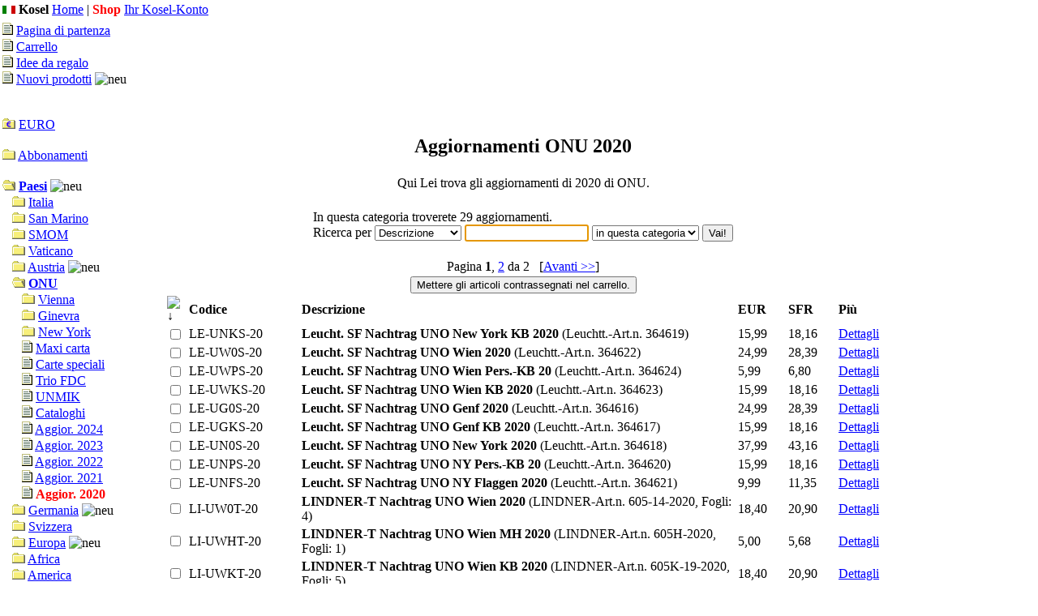

--- FILE ---
content_type: text/html
request_url: https://www.kosel.com/it/sh/unont20.htm
body_size: 3179
content:
<!DOCTYPE HTML PUBLIC "-//W3C//DTD HTML 4.01 Transitional//EN"\n "http://www.w3.org/TR/html4/loose.dtd">
<html><head>
<title>Aggiornamenti ONU 2020</title>
<meta http-equiv="content-type" content="text/html; charset=ISO-8859-1">
<meta http-equiv="content-language" content="it">
<meta http-equiv="revisit-after" content="30days">
<meta name="verify-v1" content="JCCtXy4VppoMc35A0vwmPhr1NE8KlEuHpCbQ9OOqBw4=" />
<base href="https://www.kosel.com/it/sh/unont20.htm">
<meta name="description" content="Fehler">
<meta name="keywords" content="ONU,UNO,UN,NU,Nazioni Unite,Nazioni,Unite,DAVO,Leuchtturm,Lindner,Kabe,SAFE,Schaubek,Post,francobolli,posta,aggiornamento,2020,Francobollo,francobolli,shop,shopping,comprare,filatelia,filatelia,Kosel,Kosl,Kozel,Kozl,K&ouml;sel,K&ouml;sl,Wien,Vienna,&Ouml;sterreich,Austria,Austria-Philatelist,Philatelist,Europa">
<link rel="stylesheet" type="text/css" href="https://www.kosel.com/xcs/k.css">
<script type="text/javascript">
<!--
function doCursor() {
	if (document.frm1.q != null) {
		document.frm1.q.focus();
	}
}
//-->
</script>
</head>

<body style="margin:0pt" alink="#800000" bgcolor="#FFFFFF" link="#0000FF" text="#000000" vlink="#800080" onLoad="doCursor()">
<table class=t1 summary=x><tr><td class=l1><center><img src="it.gif" height=10 width=16 alt="Italiano"></center></td><td class=pr><b>Kosel</b> <a href="https://www.kosel.com/de/ho/index.htm">Home</a> | <font color="#FF0000"><b>Shop</b></font></td><td class=kk><a href="https://www.kosel.com/c/fx/k.pl">Ihr Kosel-Konto</a></td></tr></table>
<table class=t2 summary=x>
    <tr>
        <td class=l2>
<img src="s.gif" alt="Seite"> <a href="https://www.kosel.com/it/sh/index.htm">Pagina di partenza</a><br>
<img src="s.gif" alt="Seite"> <a href="https://www.kosel.com/c/sh/s.pl?l=it">Carrello</a><br>
<img src="s.gif" alt="Seite"> <a href="https://www.kosel.com/it/sh/indexsoa.htm">Idee da regalo</a><br>
<img src="s.gif" alt="Seite"> <a href="https://www.kosel.com/it/sh/shopneu.htm">Nuovi prodotti</a> <img src="https://www.kosel.com/xpi/fx/nuovo.gif" alt="neu"><br>
<br><br><img src="e.gif" alt="Ordner"> <a href="https://www.kosel.com/it/sh/euro.htm">EURO</a><br><br><img src="g.gif" alt="Ordner"> <a href="https://www.kosel.com/it/sh/abos.htm">Abbonamenti</a><br><br><img src="o.gif" alt="Ordner"> <a href="https://www.kosel.com/it/sh/paesi.htm"><b>Paesi</b></a> <img src="https://www.kosel.com/xpi/fx/nuovo.gif" alt="neu"><br>&nbsp; &nbsp;<img src="g.gif" alt="Ordner"> <a href="https://www.kosel.com/it/sh/itx.htm">Italia</a><br>&nbsp; &nbsp;<img src="g.gif" alt="Ordner"> <a href="https://www.kosel.com/it/sh/smx.htm">San Marino</a><br>&nbsp; &nbsp;<img src="g.gif" alt="Ordner"> <a href="https://www.kosel.com/it/sh/mbx.htm">SMOM</a><br>&nbsp; &nbsp;<img src="g.gif" alt="Ordner"> <a href="https://www.kosel.com/it/sh/vax.htm">Vaticano</a><br>&nbsp; &nbsp;<img src="g.gif" alt="Ordner"> <a href="https://www.kosel.com/it/sh/austria.htm">Austria</a> <img src="https://www.kosel.com/xpi/fx/nuovo.gif" alt="neu"><br>&nbsp; &nbsp;<img src="o.gif" alt="Ordner"> <a href="https://www.kosel.com/it/sh/uno.htm"><b>ONU</b></a><br>&nbsp; &nbsp;&nbsp; &nbsp;<img src="g.gif" alt="Ordner"> <a href="https://www.kosel.com/it/sh/uno_wien.htm">Vienna</a><br>&nbsp; &nbsp;&nbsp; &nbsp;<img src="g.gif" alt="Ordner"> <a href="https://www.kosel.com/it/sh/uno_genf.htm">Ginevra</a><br>&nbsp; &nbsp;&nbsp; &nbsp;<img src="g.gif" alt="Ordner"> <a href="https://www.kosel.com/it/sh/new_york.htm">New York</a><br>&nbsp; &nbsp;&nbsp; &nbsp;<img src="s.gif" alt="Seite"> <a href="https://www.kosel.com/it/sh/unomc.htm">Maxi carta</a><br>
&nbsp; &nbsp;&nbsp; &nbsp;<img src="s.gif" alt="Seite"> <a href="https://www.kosel.com/it/sh/unosk.htm">Carte speciali</a><br>
&nbsp; &nbsp;&nbsp; &nbsp;<img src="s.gif" alt="Seite"> <a href="https://www.kosel.com/it/sh/unotrio.htm">Trio FDC</a><br>
&nbsp; &nbsp;&nbsp; &nbsp;<img src="s.gif" alt="Seite"> <a href="https://www.kosel.com/it/sh/unmik.htm">UNMIK</a><br>
&nbsp; &nbsp;&nbsp; &nbsp;<img src="s.gif" alt="Seite"> <a href="https://www.kosel.com/it/sh/unoka.htm">Cataloghi</a><br>
&nbsp; &nbsp;&nbsp; &nbsp;<img src="s.gif" alt="Seite"> <a href="https://www.kosel.com/it/sh/unont24.htm">Aggior. 2024</a><br>
&nbsp; &nbsp;&nbsp; &nbsp;<img src="s.gif" alt="Seite"> <a href="https://www.kosel.com/it/sh/unont23.htm">Aggior. 2023</a><br>
&nbsp; &nbsp;&nbsp; &nbsp;<img src="s.gif" alt="Seite"> <a href="https://www.kosel.com/it/sh/unont22.htm">Aggior. 2022</a><br>
&nbsp; &nbsp;&nbsp; &nbsp;<img src="s.gif" alt="Seite"> <a href="https://www.kosel.com/it/sh/unont21.htm">Aggior. 2021</a><br>
&nbsp; &nbsp;&nbsp; &nbsp;<img src="s.gif" alt="Seite"> <font color="#FF0000"><b>Aggior. 2020</b></font><br>
&nbsp; &nbsp;<img src="g.gif" alt="Ordner"> <a href="https://www.kosel.com/it/sh/de.htm">Germania</a> <img src="https://www.kosel.com/xpi/fx/nuovo.gif" alt="neu"><br>&nbsp; &nbsp;<img src="g.gif" alt="Ordner"> <a href="https://www.kosel.com/it/sh/chx.htm">Svizzera</a><br>&nbsp; &nbsp;<img src="g.gif" alt="Ordner"> <a href="https://www.kosel.com/it/sh/eu.htm">Europa</a> <img src="https://www.kosel.com/xpi/fx/nuovo.gif" alt="neu"><br>&nbsp; &nbsp;<img src="g.gif" alt="Ordner"> <a href="https://www.kosel.com/it/sh/afrika.htm">Africa</a><br>&nbsp; &nbsp;<img src="g.gif" alt="Ordner"> <a href="https://www.kosel.com/it/sh/amerika.htm">America</a><br>&nbsp; &nbsp;<img src="g.gif" alt="Ordner"> <a href="https://www.kosel.com/it/sh/asien.htm">Asia</a><br>&nbsp; &nbsp;<img src="g.gif" alt="Ordner"> <a href="https://www.kosel.com/it/sh/ozeanien.htm">Oceanía</a><br><br><img src="g.gif" alt="Ordner"> <a href="https://www.kosel.com/it/sh/motive.htm">Tematiche</a> <img src="https://www.kosel.com/xpi/fx/nuovo.gif" alt="neu"><br><br><img src="g.gif" alt="Ordner"> <a href="https://www.kosel.com/it/sh/zu.htm">Accessori</a> <img src="https://www.kosel.com/xpi/fx/nuovo.gif" alt="neu"><br><img src="g.gif" alt="Ordner"> <a href="https://www.kosel.com/it/sh/pakete.htm">Pacchi di francob.</a><br><img src="g.gif" alt="Ordner"> <a href="https://www.kosel.com/it/sh/kiloware.htm">Merce al chilo</a><br><br><img src="s.gif" alt="Seite"> <a href="https://www.kosel.com/it/sh/noten.htm">Bancnote</a><br>
<img src="s.gif" alt="Seite"> <a href="https://www.kosel.com/it/sh/bimetall.htm">Monete bimetallica</a><br>
<br><img src="s.gif" alt="Seite"> <a href="https://www.kosel.com/it/sh/gschein.htm">Buoni</a><br>
<br><img src="s.gif" alt="Seite"> <a href="https://www.kosel.com/it/sh/agb.htm">Ulteriori informaz.</a><br>
<img src="s.gif" alt="Seite"> <a href="https://www.kosel.com/it/sh/bestform.htm">Modulo p.l'ordinaz.</a><br>
<hr size=1><a href="https://www.kosel.com/de/sh/unont20.htm"><img src="de.gif" height=10 width=16 alt="Zur deutschen Seite"></a> <a href="https://www.kosel.com/en/sh/unont20.htm"><img src="en.gif" height=10 width=16 alt="To the english page"></a> <a href="https://www.kosel.com/fr/sh/unont20.htm"><img src="fr.gif" height=10 width=16 alt="Vers la page française"></a> <a href="https://www.kosel.com/es/sh/unont20.htm"><img src="es.gif" height=10 width=16 alt="pagina Español"></a> <a href="https://www.kosel.com/nl/sh/unont20.htm"><img src="nl.gif" height=10 width=16 alt="Naar de Nederlandstalige bladzijden"></a> <a href="https://www.kosel.com/hu/sh/unont20.htm"><img src="hu.gif" height=10 width=16 alt="Magyar"></a> <hr size=1><font face="Arial, Helvetica" size=1>&#169; Adolf Kosel proprietario Gabriele Sander<br> Oggetti da collezionismo<br> Hebragasse 7<br> 1090 Vienna, Austria<br>Tel: 0043/1/406 43 03-0<br>Fax: 0043/1/406 43 03-33<br>Internet: www.kosel.com<br></font><hr size=1><font face="Arial, Helvetica" size=1>Membro di APHV</font><hr size=1><font face="Arial, Helvetica" size=1>Update: 16.11.2025, 04:06<br>T-Shop 3.22</font>        </td>
<td class=co style="background-image:url(https://www.kosel.com/xpi/sh/back/uno.gif)"><table class=sa summary=x><tr><td>&nbsp;</td></tr></table>
<!--DATA_A-->
<center><h2>Aggiornamenti ONU 2020</h2><table class=hf summary=x><tr><td>Qui Lei trova gli aggiornamenti di 2020 di ONU.</td></tr></table><br>
<table class="hf" summary="x"><tr><td>In questa categoria troverete 29 aggiornamenti.<br><form name="frm1" action="https://www.kosel.com/c/sh/such.pl" method="post">Ricerca per <select name="f"><option value="1" selected>Descrizione<option value="2">Codice (Kosel)</select>
<input type="text" name="q" size="17"> <select name="w"><option value="k" selected>in questa categoria<option value="g">in tutto il shop</select>
<input type="submit" value="Vai!"><input type="hidden" name="r" value="4116"><input type="hidden" name="l" value="it"></form>
</td></tr></table><table class=hf summary=x><tr><td>Pagina <b>1</b>, <a href="https://www.kosel.com/c/sh/u.pl?l=it;r=4116;b=2;q=2">2</a> da 2 &nbsp; [<a href="https://www.kosel.com/c/sh/u.pl?l=it;r=4116;b=2;q=2">Avanti &gt;&gt;</a>]</td></tr></table><form name="artfrm" action="https://www.kosel.com/c/sh/s.pl" method="post"><input type="submit" value="Mettere gli articoli contrassegnati nel carrello."><br><table class=ar summary=x><tr><td class=ah width="3%"><img src="https://www.kosel.com/xpi/fx/wb.gif" alt="&darr;"></td><td class=ah width="16%"><b>Codice</b></td><td class=ah width="63%"><b>Descrizione</b></td><td class=ah width="7%"><b>EUR</b></td><td class=ah width="7%"><b>SFR</b></td><td class=am width="4%"><b>Più</b></td></tr>
<tr class=g><td class=cb><input type=checkbox name=LEUNKS20 value=1></td><td class=c>LE-UNKS-20</td><td> <b>Leucht. SF Nachtrag UNO New York KB 2020</b> (Leuchtt.-Art.n. 364619)</td><td class=p>15,99</td><td class=p>18,16</td><td><a class=k href="https://www.kosel.com/c/sh/d.p?l=it;0=LEUNKS20;r=unont20"><span class=k>Dettagli</span></a></td></tr>
<tr class=d><td class=cb><input type=checkbox name=LEUW0S20 value=1></td><td class=c>LE-UW0S-20</td><td> <b>Leucht. SF Nachtrag UNO Wien 2020</b> (Leuchtt.-Art.n. 364622)</td><td class=p>24,99</td><td class=p>28,39</td><td><a class=k href="https://www.kosel.com/c/sh/d.p?l=it;0=LEUW0S20;r=unont20"><span class=k>Dettagli</span></a></td></tr>
<tr class=g><td class=cb><input type=checkbox name=LEUWPS20 value=1></td><td class=c>LE-UWPS-20</td><td> <b>Leucht. SF Nachtrag UNO Wien Pers.-KB 20</b> (Leuchtt.-Art.n. 364624)</td><td class=p>5,99</td><td class=p>6,80</td><td><a class=k href="https://www.kosel.com/c/sh/d.p?l=it;0=LEUWPS20;r=unont20"><span class=k>Dettagli</span></a></td></tr>
<tr class=d><td class=cb><input type=checkbox name=LEUWKS20 value=1></td><td class=c>LE-UWKS-20</td><td> <b>Leucht. SF Nachtrag UNO Wien KB 2020</b> (Leuchtt.-Art.n. 364623)</td><td class=p>15,99</td><td class=p>18,16</td><td><a class=k href="https://www.kosel.com/c/sh/d.p?l=it;0=LEUWKS20;r=unont20"><span class=k>Dettagli</span></a></td></tr>
<tr class=g><td class=cb><input type=checkbox name=LEUG0S20 value=1></td><td class=c>LE-UG0S-20</td><td> <b>Leucht. SF Nachtrag UNO Genf 2020</b> (Leuchtt.-Art.n. 364616)</td><td class=p>24,99</td><td class=p>28,39</td><td><a class=k href="https://www.kosel.com/c/sh/d.p?l=it;0=LEUG0S20;r=unont20"><span class=k>Dettagli</span></a></td></tr>
<tr class=d><td class=cb><input type=checkbox name=LEUGKS20 value=1></td><td class=c>LE-UGKS-20</td><td> <b>Leucht. SF Nachtrag UNO Genf KB 2020</b> (Leuchtt.-Art.n. 364617)</td><td class=p>15,99</td><td class=p>18,16</td><td><a class=k href="https://www.kosel.com/c/sh/d.p?l=it;0=LEUGKS20;r=unont20"><span class=k>Dettagli</span></a></td></tr>
<tr class=g><td class=cb><input type=checkbox name=LEUN0S20 value=1></td><td class=c>LE-UN0S-20</td><td> <b>Leucht. SF Nachtrag UNO New York 2020</b> (Leuchtt.-Art.n. 364618)</td><td class=p>37,99</td><td class=p>43,16</td><td><a class=k href="https://www.kosel.com/c/sh/d.p?l=it;0=LEUN0S20;r=unont20"><span class=k>Dettagli</span></a></td></tr>
<tr class=d><td class=cb><input type=checkbox name=LEUNPS20 value=1></td><td class=c>LE-UNPS-20</td><td> <b>Leucht. SF Nachtrag UNO NY Pers.-KB 20</b> (Leuchtt.-Art.n. 364620)</td><td class=p>15,99</td><td class=p>18,16</td><td><a class=k href="https://www.kosel.com/c/sh/d.p?l=it;0=LEUNPS20;r=unont20"><span class=k>Dettagli</span></a></td></tr>
<tr class=g><td class=cb><input type=checkbox name=LEUNFS20 value=1></td><td class=c>LE-UNFS-20</td><td> <b>Leucht. SF Nachtrag UNO NY Flaggen 2020</b> (Leuchtt.-Art.n. 364621)</td><td class=p>9,99</td><td class=p>11,35</td><td><a class=k href="https://www.kosel.com/c/sh/d.p?l=it;0=LEUNFS20;r=unont20"><span class=k>Dettagli</span></a></td></tr>
<tr class=d><td class=cb><input type=checkbox name=LIUW0T20 value=1></td><td class=c>LI-UW0T-20</td><td> <b>LINDNER-T Nachtrag UNO Wien 2020</b> (LINDNER-Art.n. 605-14-2020, Fogli: 4)</td><td class=p>18,40</td><td class=p>20,90</td><td><a class=k href="https://www.kosel.com/c/sh/d.p?l=it;0=LIUW0T20;r=unont20"><span class=k>Dettagli</span></a></td></tr>
<tr class=g><td class=cb><input type=checkbox name=LIUWHT20 value=1></td><td class=c>LI-UWHT-20</td><td> <b>LINDNER-T Nachtrag UNO Wien MH 2020</b> (LINDNER-Art.n. 605H-2020, Fogli: 1)</td><td class=p>5,00</td><td class=p>5,68</td><td><a class=k href="https://www.kosel.com/c/sh/d.p?l=it;0=LIUWHT20;r=unont20"><span class=k>Dettagli</span></a></td></tr>
<tr class=d><td class=cb><input type=checkbox name=LIUWKT20 value=1></td><td class=c>LI-UWKT-20</td><td> <b>LINDNER-T Nachtrag UNO Wien KB 2020</b> (LINDNER-Art.n. 605K-19-2020, Fogli: 5)</td><td class=p>18,40</td><td class=p>20,90</td><td><a class=k href="https://www.kosel.com/c/sh/d.p?l=it;0=LIUWKT20;r=unont20"><span class=k>Dettagli</span></a></td></tr>
<tr class=g><td class=cb><input type=checkbox name=LIUG0T20 value=1></td><td class=c>LI-UG0T-20</td><td> <b>LINDNER-T Nachtrag UNO Genf 2020</b> (LINDNER-Art.n. 265-13-2020, Fogli: 4)</td><td class=p>18,40</td><td class=p>20,90</td><td><a class=k href="https://www.kosel.com/c/sh/d.p?l=it;0=LIUG0T20;r=unont20"><span class=k>Dettagli</span></a></td></tr>
<tr class=d><td class=cb><input type=checkbox name=LIUGHT20 value=1></td><td class=c>LI-UGHT-20</td><td> <b>LINDNER-T Nachtrag UNO Genf MH 2020</b> (LINDNER-Art.n. 265H-2020, Fogli: 1)</td><td class=p>5,00</td><td class=p>5,68</td><td><a class=k href="https://www.kosel.com/c/sh/d.p?l=it;0=LIUGHT20;r=unont20"><span class=k>Dettagli</span></a></td></tr>
<tr class=g><td class=cb><input type=checkbox name=LIUGKT20 value=1></td><td class=c>LI-UGKT-20</td><td> <b>LINDNER-T Nachtrag UNO Genf KB 2020</b> (LINDNER-Art.n. 265K-08-2020, Fogli: 3)</td><td class=p>13,80</td><td class=p>15,68</td><td><a class=k href="https://www.kosel.com/c/sh/d.p?l=it;0=LIUGKT20;r=unont20"><span class=k>Dettagli</span></a></td></tr>
<tr class=d><td class=cb><input type=checkbox name=LIUN0T20 value=1></td><td class=c>LI-UN0T-20</td><td> <b>LINDNER-T Nachtrag UNO New York 2020</b> (LINDNER-Art.n. 600-19-2020, Fogli: 7)</td><td class=p>26,60</td><td class=p>30,22</td><td><a class=k href="https://www.kosel.com/c/sh/d.p?l=it;0=LIUN0T20;r=unont20"><span class=k>Dettagli</span></a></td></tr>
<tr class=g><td class=cb><input type=checkbox name=LIUNHT20 value=1></td><td class=c>LI-UNHT-20</td><td> <b>LINDNER-T Nachtrag UNO New York MH 2020</b> (LINDNER-Art.n. 600H-2020, Fogli: 1)</td><td class=p>5,00</td><td class=p>5,68</td><td><a class=k href="https://www.kosel.com/c/sh/d.p?l=it;0=LIUNHT20;r=unont20"><span class=k>Dettagli</span></a></td></tr>
<tr class=d><td class=cb><input type=checkbox name=LIUNST20 value=1></td><td class=c>LI-UNST-20</td><td> <b>LINDNER-T Nachtrag UNO Flaggen KB 2020</b> (LINDNER-Art.n. 600S-01-2020, Fogli: 2)</td><td class=p>10,00</td><td class=p>11,36</td><td><a class=k href="https://www.kosel.com/c/sh/d.p?l=it;0=LIUNST20;r=unont20"><span class=k>Dettagli</span></a></td></tr>
<tr class=g><td class=cb><input type=checkbox name=LIUNKT20 value=1></td><td class=c>LI-UNKT-20</td><td> <b>LINDNER-T Nachtrag UNO New York KB 2020</b> (LINDNER-Art.n. 600K-14-2020, Fogli: 7)</td><td class=p>26,60</td><td class=p>30,22</td><td><a class=k href="https://www.kosel.com/c/sh/d.p?l=it;0=LIUNKT20;r=unont20"><span class=k>Dettagli</span></a></td></tr>
<tr class=d><td class=cb><input type=checkbox name=LIUNGT20 value=1></td><td class=c>LI-UNGT-20</td><td> <b>LINDNER-T Nachtrag UNO Flaggen ZD 2020</b> (LINDNER-Art.n. 601Z-2020, Fogli: 2)</td><td class=p>10,00</td><td class=p>11,36</td><td><a class=k href="https://www.kosel.com/c/sh/d.p?l=it;0=LIUNGT20;r=unont20"><span class=k>Dettagli</span></a></td></tr>
</table><input type="submit" value="Mettere gli articoli contrassegnati nel carrello."><br><input type="hidden" name="l" value="it"><br></form>
<table class=hf summary=x><tr><td>Pagina <b>1</b>, <a href="https://www.kosel.com/c/sh/u.pl?l=it;r=4116;b=2;q=2">2</a> da 2 &nbsp; [<a href="https://www.kosel.com/c/sh/u.pl?l=it;r=4116;b=2;q=2">Avanti &gt;&gt;</a>]</td></tr></table></center>
<!--DATA_E-->
</td></tr></table>
</body>
</html>